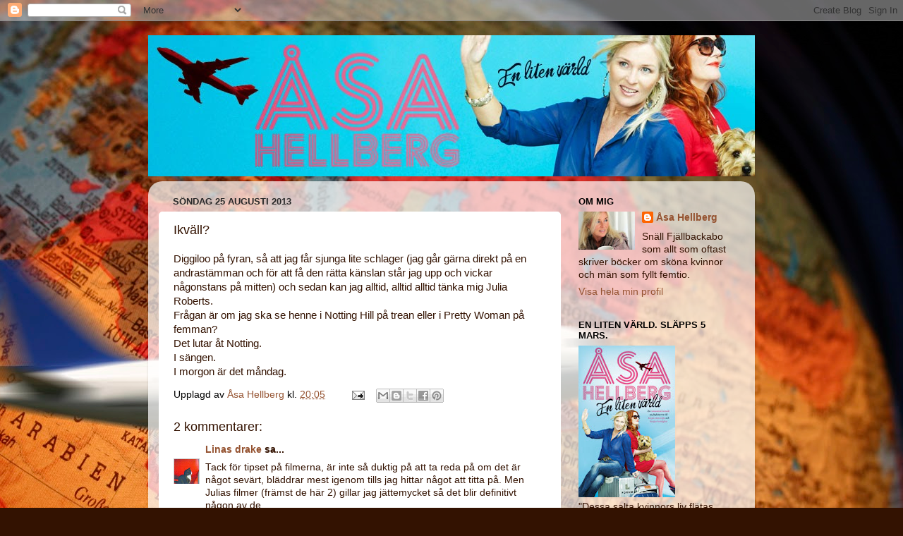

--- FILE ---
content_type: text/html; charset=UTF-8
request_url: https://hellbergcoaching.blogspot.com/2013/08/ikvall.html
body_size: 16690
content:
<!DOCTYPE html>
<html class='v2' dir='ltr' lang='sv'>
<head>
<link href='https://www.blogger.com/static/v1/widgets/335934321-css_bundle_v2.css' rel='stylesheet' type='text/css'/>
<meta content='width=1100' name='viewport'/>
<meta content='text/html; charset=UTF-8' http-equiv='Content-Type'/>
<meta content='blogger' name='generator'/>
<link href='https://hellbergcoaching.blogspot.com/favicon.ico' rel='icon' type='image/x-icon'/>
<link href='http://hellbergcoaching.blogspot.com/2013/08/ikvall.html' rel='canonical'/>
<link rel="alternate" type="application/atom+xml" title="Hellberg Coaching &amp; Inspirationsblogg - Atom" href="https://hellbergcoaching.blogspot.com/feeds/posts/default" />
<link rel="alternate" type="application/rss+xml" title="Hellberg Coaching &amp; Inspirationsblogg - RSS" href="https://hellbergcoaching.blogspot.com/feeds/posts/default?alt=rss" />
<link rel="service.post" type="application/atom+xml" title="Hellberg Coaching &amp; Inspirationsblogg - Atom" href="https://www.blogger.com/feeds/597961722047231091/posts/default" />

<link rel="alternate" type="application/atom+xml" title="Hellberg Coaching &amp; Inspirationsblogg - Atom" href="https://hellbergcoaching.blogspot.com/feeds/8372930785809168902/comments/default" />
<!--Can't find substitution for tag [blog.ieCssRetrofitLinks]-->
<meta content='http://hellbergcoaching.blogspot.com/2013/08/ikvall.html' property='og:url'/>
<meta content='Ikväll?' property='og:title'/>
<meta content='Diggiloo på fyran, så att jag får sjunga lite schlager (jag går gärna direkt på en andrastämman och för att få den rätta känslan står jag up...' property='og:description'/>
<title>Hellberg Coaching &amp; Inspirationsblogg: Ikväll?</title>
<style id='page-skin-1' type='text/css'><!--
/*-----------------------------------------------
Blogger Template Style
Name:     Picture Window
Designer: Blogger
URL:      www.blogger.com
----------------------------------------------- */
/* Content
----------------------------------------------- */
body {
font: normal normal 15px Arial, Tahoma, Helvetica, FreeSans, sans-serif;
color: #331201;
background: #331201 url(//themes.googleusercontent.com/image?id=1r7j12KlWOZ0fjQagYaN1M8OHFiQ77QXOrYvbV2QbH6nQEufWARlBIQ89nQQ2GlW-nBGa) no-repeat fixed top center /* Credit: kickers (http://www.istockphoto.com/googleimages.php?id=480618&platform=blogger) */;
}
html body .region-inner {
min-width: 0;
max-width: 100%;
width: auto;
}
.content-outer {
font-size: 90%;
}
a:link {
text-decoration:none;
color: #955331;
}
a:visited {
text-decoration:none;
color: #63a7cb;
}
a:hover {
text-decoration:underline;
color: #ff6531;
}
.content-outer {
background: transparent none repeat scroll top left;
-moz-border-radius: 0;
-webkit-border-radius: 0;
-goog-ms-border-radius: 0;
border-radius: 0;
-moz-box-shadow: 0 0 0 rgba(0, 0, 0, .15);
-webkit-box-shadow: 0 0 0 rgba(0, 0, 0, .15);
-goog-ms-box-shadow: 0 0 0 rgba(0, 0, 0, .15);
box-shadow: 0 0 0 rgba(0, 0, 0, .15);
margin: 20px auto;
}
.content-inner {
padding: 0;
}
/* Header
----------------------------------------------- */
.header-outer {
background: transparent none repeat-x scroll top left;
_background-image: none;
color: #ffffff;
-moz-border-radius: 0;
-webkit-border-radius: 0;
-goog-ms-border-radius: 0;
border-radius: 0;
}
.Header img, .Header #header-inner {
-moz-border-radius: 0;
-webkit-border-radius: 0;
-goog-ms-border-radius: 0;
border-radius: 0;
}
.header-inner .Header .titlewrapper,
.header-inner .Header .descriptionwrapper {
padding-left: 0;
padding-right: 0;
}
.Header h1 {
font: normal normal 36px Arial, Tahoma, Helvetica, FreeSans, sans-serif;
text-shadow: 1px 1px 3px rgba(0, 0, 0, 0.3);
}
.Header h1 a {
color: #ffffff;
}
.Header .description {
font-size: 130%;
}
/* Tabs
----------------------------------------------- */
.tabs-inner {
margin: .5em 20px 0;
padding: 0;
}
.tabs-inner .section {
margin: 0;
}
.tabs-inner .widget ul {
padding: 0;
background: transparent none repeat scroll bottom;
-moz-border-radius: 0;
-webkit-border-radius: 0;
-goog-ms-border-radius: 0;
border-radius: 0;
}
.tabs-inner .widget li {
border: none;
}
.tabs-inner .widget li a {
display: inline-block;
padding: .5em 1em;
margin-right: .25em;
color: #ffffff;
font: normal normal 15px Arial, Tahoma, Helvetica, FreeSans, sans-serif;
-moz-border-radius: 10px 10px 0 0;
-webkit-border-top-left-radius: 10px;
-webkit-border-top-right-radius: 10px;
-goog-ms-border-radius: 10px 10px 0 0;
border-radius: 10px 10px 0 0;
background: transparent url(https://resources.blogblog.com/blogblog/data/1kt/transparent/black50.png) repeat scroll top left;
border-right: 1px solid transparent;
}
.tabs-inner .widget li:first-child a {
padding-left: 1.25em;
-moz-border-radius-topleft: 10px;
-moz-border-radius-bottomleft: 0;
-webkit-border-top-left-radius: 10px;
-webkit-border-bottom-left-radius: 0;
-goog-ms-border-top-left-radius: 10px;
-goog-ms-border-bottom-left-radius: 0;
border-top-left-radius: 10px;
border-bottom-left-radius: 0;
}
.tabs-inner .widget li.selected a,
.tabs-inner .widget li a:hover {
position: relative;
z-index: 1;
background: transparent url(https://resources.blogblog.com/blogblog/data/1kt/transparent/white80.png) repeat scroll bottom;
color: #955331;
-moz-box-shadow: 0 0 3px rgba(0, 0, 0, .15);
-webkit-box-shadow: 0 0 3px rgba(0, 0, 0, .15);
-goog-ms-box-shadow: 0 0 3px rgba(0, 0, 0, .15);
box-shadow: 0 0 3px rgba(0, 0, 0, .15);
}
/* Headings
----------------------------------------------- */
h2 {
font: bold normal 13px Arial, Tahoma, Helvetica, FreeSans, sans-serif;
text-transform: uppercase;
color: #000000;
margin: .5em 0;
}
/* Main
----------------------------------------------- */
.main-outer {
background: transparent url(https://resources.blogblog.com/blogblog/data/1kt/transparent/white80.png) repeat scroll top left;
-moz-border-radius: 20px 20px 0 0;
-webkit-border-top-left-radius: 20px;
-webkit-border-top-right-radius: 20px;
-webkit-border-bottom-left-radius: 0;
-webkit-border-bottom-right-radius: 0;
-goog-ms-border-radius: 20px 20px 0 0;
border-radius: 20px 20px 0 0;
-moz-box-shadow: 0 1px 3px rgba(0, 0, 0, .15);
-webkit-box-shadow: 0 1px 3px rgba(0, 0, 0, .15);
-goog-ms-box-shadow: 0 1px 3px rgba(0, 0, 0, .15);
box-shadow: 0 1px 3px rgba(0, 0, 0, .15);
}
.main-inner {
padding: 15px 20px 20px;
}
.main-inner .column-center-inner {
padding: 0 0;
}
.main-inner .column-left-inner {
padding-left: 0;
}
.main-inner .column-right-inner {
padding-right: 0;
}
/* Posts
----------------------------------------------- */
h3.post-title {
margin: 0;
font: normal normal 18px Arial, Tahoma, Helvetica, FreeSans, sans-serif;
}
.comments h4 {
margin: 1em 0 0;
font: normal normal 18px Arial, Tahoma, Helvetica, FreeSans, sans-serif;
}
.date-header span {
color: #282828;
}
.post-outer {
background-color: #ffffff;
border: solid 1px #ffffff;
-moz-border-radius: 5px;
-webkit-border-radius: 5px;
border-radius: 5px;
-goog-ms-border-radius: 5px;
padding: 15px 20px;
margin: 0 -20px 20px;
}
.post-body {
line-height: 1.4;
font-size: 110%;
position: relative;
}
.post-header {
margin: 0 0 1.5em;
color: #000000;
line-height: 1.6;
}
.post-footer {
margin: .5em 0 0;
color: #000000;
line-height: 1.6;
}
#blog-pager {
font-size: 140%
}
#comments .comment-author {
padding-top: 1.5em;
border-top: dashed 1px #ccc;
border-top: dashed 1px rgba(128, 128, 128, .5);
background-position: 0 1.5em;
}
#comments .comment-author:first-child {
padding-top: 0;
border-top: none;
}
.avatar-image-container {
margin: .2em 0 0;
}
/* Comments
----------------------------------------------- */
.comments .comments-content .icon.blog-author {
background-repeat: no-repeat;
background-image: url([data-uri]);
}
.comments .comments-content .loadmore a {
border-top: 1px solid #ff6531;
border-bottom: 1px solid #ff6531;
}
.comments .continue {
border-top: 2px solid #ff6531;
}
/* Widgets
----------------------------------------------- */
.widget ul, .widget #ArchiveList ul.flat {
padding: 0;
list-style: none;
}
.widget ul li, .widget #ArchiveList ul.flat li {
border-top: dashed 1px #ccc;
border-top: dashed 1px rgba(128, 128, 128, .5);
}
.widget ul li:first-child, .widget #ArchiveList ul.flat li:first-child {
border-top: none;
}
.widget .post-body ul {
list-style: disc;
}
.widget .post-body ul li {
border: none;
}
/* Footer
----------------------------------------------- */
.footer-outer {
color:#000000;
background: transparent url(https://resources.blogblog.com/blogblog/data/1kt/transparent/black50.png) repeat scroll top left;
-moz-border-radius: 0 0 20px 20px;
-webkit-border-top-left-radius: 0;
-webkit-border-top-right-radius: 0;
-webkit-border-bottom-left-radius: 20px;
-webkit-border-bottom-right-radius: 20px;
-goog-ms-border-radius: 0 0 20px 20px;
border-radius: 0 0 20px 20px;
-moz-box-shadow: 0 1px 3px rgba(0, 0, 0, .15);
-webkit-box-shadow: 0 1px 3px rgba(0, 0, 0, .15);
-goog-ms-box-shadow: 0 1px 3px rgba(0, 0, 0, .15);
box-shadow: 0 1px 3px rgba(0, 0, 0, .15);
}
.footer-inner {
padding: 10px 20px 20px;
}
.footer-outer a {
color: #000000;
}
.footer-outer a:visited {
color: #2e94cb;
}
.footer-outer a:hover {
color: #000000;
}
.footer-outer .widget h2 {
color: #000000;
}
/* Mobile
----------------------------------------------- */
html body.mobile {
height: auto;
}
html body.mobile {
min-height: 480px;
background-size: 100% auto;
}
.mobile .body-fauxcolumn-outer {
background: transparent none repeat scroll top left;
}
html .mobile .mobile-date-outer, html .mobile .blog-pager {
border-bottom: none;
background: transparent url(https://resources.blogblog.com/blogblog/data/1kt/transparent/white80.png) repeat scroll top left;
margin-bottom: 10px;
}
.mobile .date-outer {
background: transparent url(https://resources.blogblog.com/blogblog/data/1kt/transparent/white80.png) repeat scroll top left;
}
.mobile .header-outer, .mobile .main-outer,
.mobile .post-outer, .mobile .footer-outer {
-moz-border-radius: 0;
-webkit-border-radius: 0;
-goog-ms-border-radius: 0;
border-radius: 0;
}
.mobile .content-outer,
.mobile .main-outer,
.mobile .post-outer {
background: inherit;
border: none;
}
.mobile .content-outer {
font-size: 100%;
}
.mobile-link-button {
background-color: #955331;
}
.mobile-link-button a:link, .mobile-link-button a:visited {
color: #ffffff;
}
.mobile-index-contents {
color: #331201;
}
.mobile .tabs-inner .PageList .widget-content {
background: transparent url(https://resources.blogblog.com/blogblog/data/1kt/transparent/white80.png) repeat scroll bottom;
color: #955331;
}
.mobile .tabs-inner .PageList .widget-content .pagelist-arrow {
border-left: 1px solid transparent;
}

--></style>
<style id='template-skin-1' type='text/css'><!--
body {
min-width: 860px;
}
.content-outer, .content-fauxcolumn-outer, .region-inner {
min-width: 860px;
max-width: 860px;
_width: 860px;
}
.main-inner .columns {
padding-left: 0px;
padding-right: 260px;
}
.main-inner .fauxcolumn-center-outer {
left: 0px;
right: 260px;
/* IE6 does not respect left and right together */
_width: expression(this.parentNode.offsetWidth -
parseInt("0px") -
parseInt("260px") + 'px');
}
.main-inner .fauxcolumn-left-outer {
width: 0px;
}
.main-inner .fauxcolumn-right-outer {
width: 260px;
}
.main-inner .column-left-outer {
width: 0px;
right: 100%;
margin-left: -0px;
}
.main-inner .column-right-outer {
width: 260px;
margin-right: -260px;
}
#layout {
min-width: 0;
}
#layout .content-outer {
min-width: 0;
width: 800px;
}
#layout .region-inner {
min-width: 0;
width: auto;
}
body#layout div.add_widget {
padding: 8px;
}
body#layout div.add_widget a {
margin-left: 32px;
}
--></style>
<style>
    body {background-image:url(\/\/themes.googleusercontent.com\/image?id=1r7j12KlWOZ0fjQagYaN1M8OHFiQ77QXOrYvbV2QbH6nQEufWARlBIQ89nQQ2GlW-nBGa);}
    
@media (max-width: 200px) { body {background-image:url(\/\/themes.googleusercontent.com\/image?id=1r7j12KlWOZ0fjQagYaN1M8OHFiQ77QXOrYvbV2QbH6nQEufWARlBIQ89nQQ2GlW-nBGa&options=w200);}}
@media (max-width: 400px) and (min-width: 201px) { body {background-image:url(\/\/themes.googleusercontent.com\/image?id=1r7j12KlWOZ0fjQagYaN1M8OHFiQ77QXOrYvbV2QbH6nQEufWARlBIQ89nQQ2GlW-nBGa&options=w400);}}
@media (max-width: 800px) and (min-width: 401px) { body {background-image:url(\/\/themes.googleusercontent.com\/image?id=1r7j12KlWOZ0fjQagYaN1M8OHFiQ77QXOrYvbV2QbH6nQEufWARlBIQ89nQQ2GlW-nBGa&options=w800);}}
@media (max-width: 1200px) and (min-width: 801px) { body {background-image:url(\/\/themes.googleusercontent.com\/image?id=1r7j12KlWOZ0fjQagYaN1M8OHFiQ77QXOrYvbV2QbH6nQEufWARlBIQ89nQQ2GlW-nBGa&options=w1200);}}
/* Last tag covers anything over one higher than the previous max-size cap. */
@media (min-width: 1201px) { body {background-image:url(\/\/themes.googleusercontent.com\/image?id=1r7j12KlWOZ0fjQagYaN1M8OHFiQ77QXOrYvbV2QbH6nQEufWARlBIQ89nQQ2GlW-nBGa&options=w1600);}}
  </style>
<link href='https://www.blogger.com/dyn-css/authorization.css?targetBlogID=597961722047231091&amp;zx=45e80d3b-97dd-4697-97d4-b850b78741bf' media='none' onload='if(media!=&#39;all&#39;)media=&#39;all&#39;' rel='stylesheet'/><noscript><link href='https://www.blogger.com/dyn-css/authorization.css?targetBlogID=597961722047231091&amp;zx=45e80d3b-97dd-4697-97d4-b850b78741bf' rel='stylesheet'/></noscript>
<meta name='google-adsense-platform-account' content='ca-host-pub-1556223355139109'/>
<meta name='google-adsense-platform-domain' content='blogspot.com'/>

</head>
<body class='loading variant-open'>
<div class='navbar section' id='navbar' name='Navbar'><div class='widget Navbar' data-version='1' id='Navbar1'><script type="text/javascript">
    function setAttributeOnload(object, attribute, val) {
      if(window.addEventListener) {
        window.addEventListener('load',
          function(){ object[attribute] = val; }, false);
      } else {
        window.attachEvent('onload', function(){ object[attribute] = val; });
      }
    }
  </script>
<div id="navbar-iframe-container"></div>
<script type="text/javascript" src="https://apis.google.com/js/platform.js"></script>
<script type="text/javascript">
      gapi.load("gapi.iframes:gapi.iframes.style.bubble", function() {
        if (gapi.iframes && gapi.iframes.getContext) {
          gapi.iframes.getContext().openChild({
              url: 'https://www.blogger.com/navbar/597961722047231091?po\x3d8372930785809168902\x26origin\x3dhttps://hellbergcoaching.blogspot.com',
              where: document.getElementById("navbar-iframe-container"),
              id: "navbar-iframe"
          });
        }
      });
    </script><script type="text/javascript">
(function() {
var script = document.createElement('script');
script.type = 'text/javascript';
script.src = '//pagead2.googlesyndication.com/pagead/js/google_top_exp.js';
var head = document.getElementsByTagName('head')[0];
if (head) {
head.appendChild(script);
}})();
</script>
</div></div>
<div class='body-fauxcolumns'>
<div class='fauxcolumn-outer body-fauxcolumn-outer'>
<div class='cap-top'>
<div class='cap-left'></div>
<div class='cap-right'></div>
</div>
<div class='fauxborder-left'>
<div class='fauxborder-right'></div>
<div class='fauxcolumn-inner'>
</div>
</div>
<div class='cap-bottom'>
<div class='cap-left'></div>
<div class='cap-right'></div>
</div>
</div>
</div>
<div class='content'>
<div class='content-fauxcolumns'>
<div class='fauxcolumn-outer content-fauxcolumn-outer'>
<div class='cap-top'>
<div class='cap-left'></div>
<div class='cap-right'></div>
</div>
<div class='fauxborder-left'>
<div class='fauxborder-right'></div>
<div class='fauxcolumn-inner'>
</div>
</div>
<div class='cap-bottom'>
<div class='cap-left'></div>
<div class='cap-right'></div>
</div>
</div>
</div>
<div class='content-outer'>
<div class='content-cap-top cap-top'>
<div class='cap-left'></div>
<div class='cap-right'></div>
</div>
<div class='fauxborder-left content-fauxborder-left'>
<div class='fauxborder-right content-fauxborder-right'></div>
<div class='content-inner'>
<header>
<div class='header-outer'>
<div class='header-cap-top cap-top'>
<div class='cap-left'></div>
<div class='cap-right'></div>
</div>
<div class='fauxborder-left header-fauxborder-left'>
<div class='fauxborder-right header-fauxborder-right'></div>
<div class='region-inner header-inner'>
<div class='header section' id='header' name='Rubrik'><div class='widget Header' data-version='1' id='Header1'>
<div id='header-inner'>
<a href='https://hellbergcoaching.blogspot.com/' style='display: block'>
<img alt='Hellberg Coaching &amp; Inspirationsblogg' height='200px; ' id='Header1_headerimg' src='https://blogger.googleusercontent.com/img/b/R29vZ2xl/AVvXsEj5Y8hdpJ2nfJMahmONwXfiCD-q0Kvt_tM2HmiQomP0Bkqh89msImsQLC3mRWwi-_4YU-Q2P1OP3KfVN3RNb8HvIAF8nNioTBSoEFa7nXvvZ-Two78rJ4qoIFfV-p6djhV1aP6Z7iBipWq2/s1600/hellberg_banner+%25281%2529.jpg' style='display: block' width='900px; '/>
</a>
</div>
</div></div>
</div>
</div>
<div class='header-cap-bottom cap-bottom'>
<div class='cap-left'></div>
<div class='cap-right'></div>
</div>
</div>
</header>
<div class='tabs-outer'>
<div class='tabs-cap-top cap-top'>
<div class='cap-left'></div>
<div class='cap-right'></div>
</div>
<div class='fauxborder-left tabs-fauxborder-left'>
<div class='fauxborder-right tabs-fauxborder-right'></div>
<div class='region-inner tabs-inner'>
<div class='tabs no-items section' id='crosscol' name='Alla kolumner'></div>
<div class='tabs no-items section' id='crosscol-overflow' name='Cross-Column 2'></div>
</div>
</div>
<div class='tabs-cap-bottom cap-bottom'>
<div class='cap-left'></div>
<div class='cap-right'></div>
</div>
</div>
<div class='main-outer'>
<div class='main-cap-top cap-top'>
<div class='cap-left'></div>
<div class='cap-right'></div>
</div>
<div class='fauxborder-left main-fauxborder-left'>
<div class='fauxborder-right main-fauxborder-right'></div>
<div class='region-inner main-inner'>
<div class='columns fauxcolumns'>
<div class='fauxcolumn-outer fauxcolumn-center-outer'>
<div class='cap-top'>
<div class='cap-left'></div>
<div class='cap-right'></div>
</div>
<div class='fauxborder-left'>
<div class='fauxborder-right'></div>
<div class='fauxcolumn-inner'>
</div>
</div>
<div class='cap-bottom'>
<div class='cap-left'></div>
<div class='cap-right'></div>
</div>
</div>
<div class='fauxcolumn-outer fauxcolumn-left-outer'>
<div class='cap-top'>
<div class='cap-left'></div>
<div class='cap-right'></div>
</div>
<div class='fauxborder-left'>
<div class='fauxborder-right'></div>
<div class='fauxcolumn-inner'>
</div>
</div>
<div class='cap-bottom'>
<div class='cap-left'></div>
<div class='cap-right'></div>
</div>
</div>
<div class='fauxcolumn-outer fauxcolumn-right-outer'>
<div class='cap-top'>
<div class='cap-left'></div>
<div class='cap-right'></div>
</div>
<div class='fauxborder-left'>
<div class='fauxborder-right'></div>
<div class='fauxcolumn-inner'>
</div>
</div>
<div class='cap-bottom'>
<div class='cap-left'></div>
<div class='cap-right'></div>
</div>
</div>
<!-- corrects IE6 width calculation -->
<div class='columns-inner'>
<div class='column-center-outer'>
<div class='column-center-inner'>
<div class='main section' id='main' name='Huvudsektion'><div class='widget Blog' data-version='1' id='Blog1'>
<div class='blog-posts hfeed'>

          <div class="date-outer">
        
<h2 class='date-header'><span>söndag 25 augusti 2013</span></h2>

          <div class="date-posts">
        
<div class='post-outer'>
<div class='post hentry uncustomized-post-template' itemprop='blogPost' itemscope='itemscope' itemtype='http://schema.org/BlogPosting'>
<meta content='597961722047231091' itemprop='blogId'/>
<meta content='8372930785809168902' itemprop='postId'/>
<a name='8372930785809168902'></a>
<h3 class='post-title entry-title' itemprop='name'>
Ikväll?
</h3>
<div class='post-header'>
<div class='post-header-line-1'></div>
</div>
<div class='post-body entry-content' id='post-body-8372930785809168902' itemprop='description articleBody'>
Diggiloo på fyran, så att jag får sjunga lite schlager (jag går gärna direkt på en andrastämman och för att få den rätta känslan står jag upp och vickar någonstans på mitten) och sedan kan jag alltid, alltid alltid tänka mig Julia Roberts.<br />
Frågan är om jag ska se henne i Notting Hill på trean eller i Pretty Woman på femman?<br />
Det lutar åt Notting.<br />
I sängen.<br />
I morgon är det måndag.
<div style='clear: both;'></div>
</div>
<div class='post-footer'>
<div class='post-footer-line post-footer-line-1'>
<span class='post-author vcard'>
Upplagd av
<span class='fn' itemprop='author' itemscope='itemscope' itemtype='http://schema.org/Person'>
<meta content='https://www.blogger.com/profile/02513472484415936229' itemprop='url'/>
<a class='g-profile' href='https://www.blogger.com/profile/02513472484415936229' rel='author' title='author profile'>
<span itemprop='name'>Åsa Hellberg</span>
</a>
</span>
</span>
<span class='post-timestamp'>
kl.
<meta content='http://hellbergcoaching.blogspot.com/2013/08/ikvall.html' itemprop='url'/>
<a class='timestamp-link' href='https://hellbergcoaching.blogspot.com/2013/08/ikvall.html' rel='bookmark' title='permanent link'><abbr class='published' itemprop='datePublished' title='2013-08-25T20:05:00+02:00'>20:05</abbr></a>
</span>
<span class='post-comment-link'>
</span>
<span class='post-icons'>
<span class='item-action'>
<a href='https://www.blogger.com/email-post/597961722047231091/8372930785809168902' title='Skicka inlägg'>
<img alt='' class='icon-action' height='13' src='https://resources.blogblog.com/img/icon18_email.gif' width='18'/>
</a>
</span>
<span class='item-control blog-admin pid-1765695018'>
<a href='https://www.blogger.com/post-edit.g?blogID=597961722047231091&postID=8372930785809168902&from=pencil' title='Redigera inlägg'>
<img alt='' class='icon-action' height='18' src='https://resources.blogblog.com/img/icon18_edit_allbkg.gif' width='18'/>
</a>
</span>
</span>
<div class='post-share-buttons goog-inline-block'>
<a class='goog-inline-block share-button sb-email' href='https://www.blogger.com/share-post.g?blogID=597961722047231091&postID=8372930785809168902&target=email' target='_blank' title='Skicka med e-post'><span class='share-button-link-text'>Skicka med e-post</span></a><a class='goog-inline-block share-button sb-blog' href='https://www.blogger.com/share-post.g?blogID=597961722047231091&postID=8372930785809168902&target=blog' onclick='window.open(this.href, "_blank", "height=270,width=475"); return false;' target='_blank' title='BlogThis!'><span class='share-button-link-text'>BlogThis!</span></a><a class='goog-inline-block share-button sb-twitter' href='https://www.blogger.com/share-post.g?blogID=597961722047231091&postID=8372930785809168902&target=twitter' target='_blank' title='Dela på X'><span class='share-button-link-text'>Dela på X</span></a><a class='goog-inline-block share-button sb-facebook' href='https://www.blogger.com/share-post.g?blogID=597961722047231091&postID=8372930785809168902&target=facebook' onclick='window.open(this.href, "_blank", "height=430,width=640"); return false;' target='_blank' title='Dela på Facebook'><span class='share-button-link-text'>Dela på Facebook</span></a><a class='goog-inline-block share-button sb-pinterest' href='https://www.blogger.com/share-post.g?blogID=597961722047231091&postID=8372930785809168902&target=pinterest' target='_blank' title='Dela på Pinterest'><span class='share-button-link-text'>Dela på Pinterest</span></a>
</div>
</div>
<div class='post-footer-line post-footer-line-2'>
<span class='post-labels'>
</span>
</div>
<div class='post-footer-line post-footer-line-3'>
<span class='post-location'>
</span>
</div>
</div>
</div>
<div class='comments' id='comments'>
<a name='comments'></a>
<h4>2 kommentarer:</h4>
<div id='Blog1_comments-block-wrapper'>
<dl class='avatar-comment-indent' id='comments-block'>
<dt class='comment-author ' id='c3513647896751054727'>
<a name='c3513647896751054727'></a>
<div class="avatar-image-container vcard"><span dir="ltr"><a href="https://www.blogger.com/profile/12342854056480922341" target="" rel="nofollow" onclick="" class="avatar-hovercard" id="av-3513647896751054727-12342854056480922341"><img src="https://resources.blogblog.com/img/blank.gif" width="35" height="35" class="delayLoad" style="display: none;" longdesc="//blogger.googleusercontent.com/img/b/R29vZ2xl/AVvXsEg4KkGK__9B_Iz9K1Q1ysNH3Bri5sYrRgBWYRgKM6GA0PrMhf7K82pi3Uwuq7RFdieJH1_AUvAcUpw0UXvMh86bNLcpUmMiM_os_LA7eed2i2se6RrH08iltuveSgokWPw/s45-c/*" alt="" title="Linas drake">

<noscript><img src="//blogger.googleusercontent.com/img/b/R29vZ2xl/AVvXsEg4KkGK__9B_Iz9K1Q1ysNH3Bri5sYrRgBWYRgKM6GA0PrMhf7K82pi3Uwuq7RFdieJH1_AUvAcUpw0UXvMh86bNLcpUmMiM_os_LA7eed2i2se6RrH08iltuveSgokWPw/s45-c/*" width="35" height="35" class="photo" alt=""></noscript></a></span></div>
<a href='https://www.blogger.com/profile/12342854056480922341' rel='nofollow'>Linas drake</a>
sa...
</dt>
<dd class='comment-body' id='Blog1_cmt-3513647896751054727'>
<p>
Tack för tipset på filmerna, är inte så duktig på att ta reda på om det är något sevärt, bläddrar mest igenom tills jag hittar något att titta på. Men Julias filmer (främst de här 2) gillar jag jättemycket så det blir definitivt någon av de. <br />
</p>
</dd>
<dd class='comment-footer'>
<span class='comment-timestamp'>
<a href='https://hellbergcoaching.blogspot.com/2013/08/ikvall.html?showComment=1377456478320#c3513647896751054727' title='comment permalink'>
25 augusti, 2013 20:47
</a>
<span class='item-control blog-admin pid-1950293203'>
<a class='comment-delete' href='https://www.blogger.com/comment/delete/597961722047231091/3513647896751054727' title='Ta bort kommentar'>
<img src='https://resources.blogblog.com/img/icon_delete13.gif'/>
</a>
</span>
</span>
</dd>
<dt class='comment-author ' id='c9013854317795547477'>
<a name='c9013854317795547477'></a>
<div class="avatar-image-container vcard"><span dir="ltr"><a href="https://www.blogger.com/profile/10869668629088398491" target="" rel="nofollow" onclick="" class="avatar-hovercard" id="av-9013854317795547477-10869668629088398491"><img src="https://resources.blogblog.com/img/blank.gif" width="35" height="35" class="delayLoad" style="display: none;" longdesc="//3.bp.blogspot.com/-_FExGIdw7EQ/ZmaCKXVlQnI/AAAAAAAAKGw/8-q0x0Je2K0_ay9bb6XL5nkfBeOhnhiUgCK4BGAYYCw/s35/EDBEEE81-A127-4E29-AEAC-052AD358BCE8.jpeg" alt="" title="Agneta ">

<noscript><img src="//3.bp.blogspot.com/-_FExGIdw7EQ/ZmaCKXVlQnI/AAAAAAAAKGw/8-q0x0Je2K0_ay9bb6XL5nkfBeOhnhiUgCK4BGAYYCw/s35/EDBEEE81-A127-4E29-AEAC-052AD358BCE8.jpeg" width="35" height="35" class="photo" alt=""></noscript></a></span></div>
<a href='https://www.blogger.com/profile/10869668629088398491' rel='nofollow'>Agneta </a>
sa...
</dt>
<dd class='comment-body' id='Blog1_cmt-9013854317795547477'>
<p>
Trots att de båda är några av mina favoriter så blev det ingen av dem. Det blev promenad och nattning av barn (sitta på sängkanten och småprata, medan jag passar på att klappa och pussa lite på dem) :)<br />
</p>
</dd>
<dd class='comment-footer'>
<span class='comment-timestamp'>
<a href='https://hellbergcoaching.blogspot.com/2013/08/ikvall.html?showComment=1377495231402#c9013854317795547477' title='comment permalink'>
26 augusti, 2013 07:33
</a>
<span class='item-control blog-admin pid-868015115'>
<a class='comment-delete' href='https://www.blogger.com/comment/delete/597961722047231091/9013854317795547477' title='Ta bort kommentar'>
<img src='https://resources.blogblog.com/img/icon_delete13.gif'/>
</a>
</span>
</span>
</dd>
</dl>
</div>
<p class='comment-footer'>
<a href='https://www.blogger.com/comment/fullpage/post/597961722047231091/8372930785809168902' onclick='javascript:window.open(this.href, "bloggerPopup", "toolbar=0,location=0,statusbar=1,menubar=0,scrollbars=yes,width=640,height=500"); return false;'>Skicka en kommentar</a>
</p>
</div>
</div>

        </div></div>
      
</div>
<div class='blog-pager' id='blog-pager'>
<span id='blog-pager-newer-link'>
<a class='blog-pager-newer-link' href='https://hellbergcoaching.blogspot.com/2013/08/och-jag-alskar.html' id='Blog1_blog-pager-newer-link' title='Senaste inlägg'>Senaste inlägg</a>
</span>
<span id='blog-pager-older-link'>
<a class='blog-pager-older-link' href='https://hellbergcoaching.blogspot.com/2013/08/excuse-me.html' id='Blog1_blog-pager-older-link' title='Äldre inlägg'>Äldre inlägg</a>
</span>
<a class='home-link' href='https://hellbergcoaching.blogspot.com/'>Startsida</a>
</div>
<div class='clear'></div>
<div class='post-feeds'>
<div class='feed-links'>
Prenumerera på:
<a class='feed-link' href='https://hellbergcoaching.blogspot.com/feeds/8372930785809168902/comments/default' target='_blank' type='application/atom+xml'>Kommentarer till inlägget (Atom)</a>
</div>
</div>
</div></div>
</div>
</div>
<div class='column-left-outer'>
<div class='column-left-inner'>
<aside>
</aside>
</div>
</div>
<div class='column-right-outer'>
<div class='column-right-inner'>
<aside>
<div class='sidebar section' id='sidebar-right-1'><div class='widget Profile' data-version='1' id='Profile1'>
<h2>Om mig</h2>
<div class='widget-content'>
<a href='https://www.blogger.com/profile/02513472484415936229'><img alt='Mitt foto' class='profile-img' height='54' src='//blogger.googleusercontent.com/img/b/R29vZ2xl/AVvXsEicn_2tGE4_F6LX_dhOrvhnx5W7tegGSlUMqhx7YTAKSWltBOFKZF-g2eGVEV4Hu3prHG653RJ6p-5SJoiop9T95a_7tk6HlKQt4N2akwZd64pQGj45AkjNeZDVNvZhBA/s113/*' width='80'/></a>
<dl class='profile-datablock'>
<dt class='profile-data'>
<a class='profile-name-link g-profile' href='https://www.blogger.com/profile/02513472484415936229' rel='author' style='background-image: url(//www.blogger.com/img/logo-16.png);'>
Åsa Hellberg
</a>
</dt>
<dd class='profile-textblock'>Snäll Fjällbackabo som allt som oftast skriver böcker om sköna kvinnor och män som fyllt femtio.
</dd>
</dl>
<a class='profile-link' href='https://www.blogger.com/profile/02513472484415936229' rel='author'>Visa hela min profil</a>
<div class='clear'></div>
</div>
</div><div class='widget Image' data-version='1' id='Image6'>
<h2>En liten värld. Släpps 5 mars.</h2>
<div class='widget-content'>
<a href='http://www.bonnierforlagen.se/Katalog/forum/Var-2014/En-liten-varld/'>
<img alt='En liten värld. Släpps 5 mars.' height='215' id='Image6_img' src='https://blogger.googleusercontent.com/img/b/R29vZ2xl/AVvXsEh9Oz51_HXKc2tTXpwqRGGUhUKVNXHEw53OaZvrHELGCa_94eKmChBGt_VZy8h8RAul8fDOd7xYWGN7mNUzCMUx-S1WeHKAO3T6FoCweEHfIxZH5RikQ4HZlUBWRSxTwxAAcNbjn554t7QX/s215/En+liten+v%25C3%25A4rld+front.jpg' width='137'/>
</a>
<br/>
<span class='caption'>"Dessa salta kvinnors liv flätas samman av Åsa Hellberg i hennes sockersöta mappieroman. En liten värld heter  boken som får mig att mjukna som nariga läppar under ett cerat." M-magasin</span>
</div>
<div class='clear'></div>
</div><div class='widget Image' data-version='1' id='Image5'>
<h2>Sonjas hemlighet</h2>
<div class='widget-content'>
<img alt='Sonjas hemlighet' height='250' id='Image5_img' src='https://blogger.googleusercontent.com/img/b/R29vZ2xl/AVvXsEjnL1DhsVukiXzre2AsVGJkgwo5KJNKCvSchWAylLK1BZztwdFrgX9PweAYsa6gZQWSGlDhL_A_8_TAorcjkM4pzbfeC-gYWSIs9hyD73w5hVwCewVgs9ilXmW1bGjmxAuPx8XRwq5Eep5x/s250/Sonjas+Heml.jpg' width='159'/>
<br/>
<span class='caption'>Fortsättningen på Sonjas sista vilja. Finns också som ljudbok, e-bok och pocket.</span>
</div>
<div class='clear'></div>
</div><div class='widget Image' data-version='1' id='Image3'>
<h2>Sonjas sista vilja</h2>
<div class='widget-content'>
<a href='http://www.bbb.se/index.php?page=shop.product_details&flypage=shop.flypage&product_id=788&category_id=15&manufacturer_id=215&option=com_virtuemart&Itemid=33'>
<img alt='Sonjas sista vilja' height='237' id='Image3_img' src='https://blogger.googleusercontent.com/img/b/R29vZ2xl/AVvXsEhPj72Rll7K_MQ8wPOWNczoRw8smzPoQNIbyKL9PGOMbRORRDXDp0IfAQW_Cx-TUpHqw3GAZlfEPxp-0cEJmrC0ry6WANaaRn7Lg7xboe6TWWBaRLzpbS1-Xz7lu3KrjKkAJhS9Byc0HYbm/s250/Sonjas+sista+vilja+omslag.jpg' width='150'/>
</a>
<br/>
<span class='caption'>Nu också i pocket, ljudböcker och e-bok.</span>
</div>
<div class='clear'></div>
</div><div class='widget Image' data-version='1' id='Image4'>
<div class='widget-content'>
<a href='http://sonjassistavilja.blogspot.se/'>
<img alt='' height='59' id='Image4_img' src='https://blogger.googleusercontent.com/img/b/R29vZ2xl/AVvXsEjE4pi6h_LnnouVrDdCl8Xn7cIom6zKHK4PgkpMJrD3ZExFkE8-i7djWNa4OTdTV1UZij7sUBV_AsAzk4R9iVq-7J4fIb5H4VixTJVmAMGTHVl9AB04shS56_GcAhfV2lWiUCjfxmnEnruV/s250/Sonjas+sista+vilja+-+bloggheader.png' width='150'/>
</a>
<br/>
<span class='caption'>Susanne, Rebecka och  Maggan bloggade här. De har inte längre tid, tyvärr.</span>
</div>
<div class='clear'></div>
</div><div class='widget BlogSearch' data-version='1' id='BlogSearch1'>
<h2 class='title'>Sök på min blogg</h2>
<div class='widget-content'>
<div id='BlogSearch1_form'>
<form action='https://hellbergcoaching.blogspot.com/search' class='gsc-search-box' target='_top'>
<table cellpadding='0' cellspacing='0' class='gsc-search-box'>
<tbody>
<tr>
<td class='gsc-input'>
<input autocomplete='off' class='gsc-input' name='q' size='10' title='search' type='text' value=''/>
</td>
<td class='gsc-search-button'>
<input class='gsc-search-button' title='search' type='submit' value='Sök'/>
</td>
</tr>
</tbody>
</table>
</form>
</div>
</div>
<div class='clear'></div>
</div><div class='widget HTML' data-version='1' id='HTML4'>
<div class='widget-content'>
<!-- Site Meter -->
<script type="text/javascript" src="//s41.sitemeter.com/js/counter.js?site=s41Hellbergcoaching">
</script>
<noscript>
<a href="http://s41.sitemeter.com/stats.asp?site=s41Hellbergcoaching" target="_top">
<img src="https://lh3.googleusercontent.com/blogger_img_proxy/AEn0k_uhCE8XoA2dOt8D4H9hnMlqJce_CBG-dSaHbIA8TBFBBiDslb_Lk4m2L3eI2eT5lJUECEDkvDTZ8feTX6ZsGWfbrvBdU3FNkiNF6cmLi6FbNB2zas2fL_JExJsJayHi=s0-d" alt="Site Meter" border="0"></a>
</noscript>
<!-- Copyright (c)2009 Site Meter -->
</div>
<div class='clear'></div>
</div><div class='widget Image' data-version='1' id='Image1'>
<div class='widget-content'>
<img alt='' height='250' id='Image1_img' src='https://blogger.googleusercontent.com/img/b/R29vZ2xl/AVvXsEiJOAm2RfxnDEARpzckG7uHhInlxF-woLIOQg-PkH-fBfSX_L728cnv5FPQmIEnxgmUJdiNYs0r5MuP1uAK0jHVfKOANF9gxufRjqYmQYmXW-OuuBWswlorUIBBU237niiXkSdy6ap0OjQ0/s250/A01.jpg' width='161'/>
<br/>
<span class='caption'>Foto: Nils Mörner.</span>
</div>
<div class='clear'></div>
</div><div class='widget Image' data-version='1' id='Image2'>
<h2>Min första bok</h2>
<div class='widget-content'>
<a href='http://www.adlibris.com/se/product.aspx?isbn=9185535532'>
<img alt='Min första bok' height='313' id='Image2_img' src='//2.bp.blogspot.com/_E-zh9fuKMRc/SttFBoYmL1I/AAAAAAAAAdQ/BO3SVBwzC8Q/S1600-R/Casanova+bok.jpg' width='200'/>
</a>
<br/>
<span class='caption'>Klicka på bilden för att se mer.</span>
</div>
<div class='clear'></div>
</div><div class='widget Followers' data-version='1' id='Followers2'>
<h2 class='title'>Bloggintresserade</h2>
<div class='widget-content'>
<div id='Followers2-wrapper'>
<div style='margin-right:2px;'>
<div><script type="text/javascript" src="https://apis.google.com/js/platform.js"></script>
<div id="followers-iframe-container"></div>
<script type="text/javascript">
    window.followersIframe = null;
    function followersIframeOpen(url) {
      gapi.load("gapi.iframes", function() {
        if (gapi.iframes && gapi.iframes.getContext) {
          window.followersIframe = gapi.iframes.getContext().openChild({
            url: url,
            where: document.getElementById("followers-iframe-container"),
            messageHandlersFilter: gapi.iframes.CROSS_ORIGIN_IFRAMES_FILTER,
            messageHandlers: {
              '_ready': function(obj) {
                window.followersIframe.getIframeEl().height = obj.height;
              },
              'reset': function() {
                window.followersIframe.close();
                followersIframeOpen("https://www.blogger.com/followers/frame/597961722047231091?colors\x3dCgt0cmFuc3BhcmVudBILdHJhbnNwYXJlbnQaByMzMzEyMDEiByM5NTUzMzEqC3RyYW5zcGFyZW50MgcjMDAwMDAwOgcjMzMxMjAxQgcjOTU1MzMxSgcjMDAwMDAwUgcjOTU1MzMxWgt0cmFuc3BhcmVudA%3D%3D\x26pageSize\x3d21\x26hl\x3dsv\x26origin\x3dhttps://hellbergcoaching.blogspot.com");
              },
              'open': function(url) {
                window.followersIframe.close();
                followersIframeOpen(url);
              }
            }
          });
        }
      });
    }
    followersIframeOpen("https://www.blogger.com/followers/frame/597961722047231091?colors\x3dCgt0cmFuc3BhcmVudBILdHJhbnNwYXJlbnQaByMzMzEyMDEiByM5NTUzMzEqC3RyYW5zcGFyZW50MgcjMDAwMDAwOgcjMzMxMjAxQgcjOTU1MzMxSgcjMDAwMDAwUgcjOTU1MzMxWgt0cmFuc3BhcmVudA%3D%3D\x26pageSize\x3d21\x26hl\x3dsv\x26origin\x3dhttps://hellbergcoaching.blogspot.com");
  </script></div>
</div>
</div>
<div class='clear'></div>
</div>
</div><div class='widget HTML' data-version='1' id='HTML3'>
<h2 class='title'>Bloggtoppen</h2>
<div class='widget-content'>
<a href="http://www.bloggtoppen.se/" title="Blogg listad på Bloggtoppen.se"><img border="0" alt="Blogg listad på Bloggtoppen.se" src="https://lh3.googleusercontent.com/blogger_img_proxy/AEn0k_uCMo6ZBdpRI-IoX76zrjHYEgJUzd6QmAe97StW5xzu0Zu3bSG4qO_aOEuoe0XrpLPAWjaHrJRTgxhJHmFxor-dy6gazsNS8JIzhmUXqbQGEl2Ojd-BPQ=s0-d"></a>
</div>
<div class='clear'></div>
</div><div class='widget HTML' data-version='1' id='HTML1'>
<div class='widget-content'>
<script type="text/javascript">
var gaJsHost = (("https:" == document.location.protocol) ? "https://ssl." : "http://www.");
document.write(unescape("%3Cscript src='" + gaJsHost + "google-analytics.com/ga.js' type='text/javascript'%3E%3C/script%3E"));
</script>
<script type="text/javascript">
try {
var pageTracker = _gat._getTracker("UA-7696101-1");
pageTracker._trackPageview();
} catch(err) {}</script>
</div>
<div class='clear'></div>
</div><div class='widget BlogArchive' data-version='1' id='BlogArchive2'>
<h2>Bloggarkiv</h2>
<div class='widget-content'>
<div id='ArchiveList'>
<div id='BlogArchive2_ArchiveList'>
<ul class='hierarchy'>
<li class='archivedate collapsed'>
<a class='toggle' href='javascript:void(0)'>
<span class='zippy'>

        &#9658;&#160;
      
</span>
</a>
<a class='post-count-link' href='https://hellbergcoaching.blogspot.com/2014/'>
2014
</a>
<span class='post-count' dir='ltr'>(206)</span>
<ul class='hierarchy'>
<li class='archivedate collapsed'>
<a class='toggle' href='javascript:void(0)'>
<span class='zippy'>

        &#9658;&#160;
      
</span>
</a>
<a class='post-count-link' href='https://hellbergcoaching.blogspot.com/2014/02/'>
februari
</a>
<span class='post-count' dir='ltr'>(90)</span>
</li>
</ul>
<ul class='hierarchy'>
<li class='archivedate collapsed'>
<a class='toggle' href='javascript:void(0)'>
<span class='zippy'>

        &#9658;&#160;
      
</span>
</a>
<a class='post-count-link' href='https://hellbergcoaching.blogspot.com/2014/01/'>
januari
</a>
<span class='post-count' dir='ltr'>(116)</span>
</li>
</ul>
</li>
</ul>
<ul class='hierarchy'>
<li class='archivedate expanded'>
<a class='toggle' href='javascript:void(0)'>
<span class='zippy toggle-open'>

        &#9660;&#160;
      
</span>
</a>
<a class='post-count-link' href='https://hellbergcoaching.blogspot.com/2013/'>
2013
</a>
<span class='post-count' dir='ltr'>(1072)</span>
<ul class='hierarchy'>
<li class='archivedate collapsed'>
<a class='toggle' href='javascript:void(0)'>
<span class='zippy'>

        &#9658;&#160;
      
</span>
</a>
<a class='post-count-link' href='https://hellbergcoaching.blogspot.com/2013/12/'>
december
</a>
<span class='post-count' dir='ltr'>(117)</span>
</li>
</ul>
<ul class='hierarchy'>
<li class='archivedate collapsed'>
<a class='toggle' href='javascript:void(0)'>
<span class='zippy'>

        &#9658;&#160;
      
</span>
</a>
<a class='post-count-link' href='https://hellbergcoaching.blogspot.com/2013/11/'>
november
</a>
<span class='post-count' dir='ltr'>(102)</span>
</li>
</ul>
<ul class='hierarchy'>
<li class='archivedate collapsed'>
<a class='toggle' href='javascript:void(0)'>
<span class='zippy'>

        &#9658;&#160;
      
</span>
</a>
<a class='post-count-link' href='https://hellbergcoaching.blogspot.com/2013/10/'>
oktober
</a>
<span class='post-count' dir='ltr'>(86)</span>
</li>
</ul>
<ul class='hierarchy'>
<li class='archivedate collapsed'>
<a class='toggle' href='javascript:void(0)'>
<span class='zippy'>

        &#9658;&#160;
      
</span>
</a>
<a class='post-count-link' href='https://hellbergcoaching.blogspot.com/2013/09/'>
september
</a>
<span class='post-count' dir='ltr'>(90)</span>
</li>
</ul>
<ul class='hierarchy'>
<li class='archivedate expanded'>
<a class='toggle' href='javascript:void(0)'>
<span class='zippy toggle-open'>

        &#9660;&#160;
      
</span>
</a>
<a class='post-count-link' href='https://hellbergcoaching.blogspot.com/2013/08/'>
augusti
</a>
<span class='post-count' dir='ltr'>(76)</span>
<ul class='posts'>
<li><a href='https://hellbergcoaching.blogspot.com/2013/08/en-av-fordelarna-med-att-ha-bade-ett.html'>En av fördelarna med att ha både ett förlag OCH en...</a></li>
<li><a href='https://hellbergcoaching.blogspot.com/2013/08/na-om-man-skulle-ta-en-tupplur.html'>Nä, om man skulle ta en tupplur?</a></li>
<li><a href='https://hellbergcoaching.blogspot.com/2013/08/ga-och-lagg-dig-hellberg.html'>Gå och lägg dig, Hellberg</a></li>
<li><a href='https://hellbergcoaching.blogspot.com/2013/08/manuset-till-kristallengalen.html'>Manuset till Kristallengalen</a></li>
<li><a href='https://hellbergcoaching.blogspot.com/2013/08/det-har-har-varit-en-svar-vecka.html'>Det här har varit en svår vecka,</a></li>
<li><a href='https://hellbergcoaching.blogspot.com/2013/08/jag-har-inte-haft-strumpor-pa-mig-sedan.html'>Jag har inte haft strumpor på mig sedan i maj.</a></li>
<li><a href='https://hellbergcoaching.blogspot.com/2013/08/den-har-morgonen.html'>Den här morgonen</a></li>
<li><a href='https://hellbergcoaching.blogspot.com/2013/08/valdigt-bra-och-trevliga-moten-hos.html'>Väldigt bra och trevliga möten hos Grand Agency.</a></li>
<li><a href='https://hellbergcoaching.blogspot.com/2013/08/det-dar-med-att-vara-privat-pa-bloggen.html'>Det där med att vara privat på bloggen</a></li>
<li><a href='https://hellbergcoaching.blogspot.com/2013/08/jag-borde-verkligen.html'>Jag borde verkligen</a></li>
<li><a href='https://hellbergcoaching.blogspot.com/2013/08/ingen-liten-lort-liksom.html'>&quot; Ingen liten lort liksom&quot;</a></li>
<li><a href='https://hellbergcoaching.blogspot.com/2013/08/idag-ar-det-en-jattesorglig-och.html'>Idag är det en jättesorglig och jättebra dag, samt...</a></li>
<li><a href='https://hellbergcoaching.blogspot.com/2013/08/nar-jag-blir-rik-och-beromd-bara.html'>När jag blir rik och berömd (bara tidsfråga, se hy...</a></li>
<li><a href='https://hellbergcoaching.blogspot.com/2013/08/om-tre-veckor-19-september-ska-jag.html'>Om tre veckor, 19 september, ska jag berätta om mi...</a></li>
<li><a href='https://hellbergcoaching.blogspot.com/2013/08/en-underbar-kvall-i-stockholm-vi-borjar.html'>En underbar kväll i Stockholm. Vi börjar från slutet.</a></li>
<li><a href='https://hellbergcoaching.blogspot.com/2013/08/god-morgon-vanner-bekanta-och-alla.html'>God morgon vänner, bekanta och alla andra som har ...</a></li>
<li><a href='https://hellbergcoaching.blogspot.com/2013/08/och-jag-alskar.html'>Och jag ÄLSKAR</a></li>
<li><a href='https://hellbergcoaching.blogspot.com/2013/08/ikvall.html'>Ikväll?</a></li>
<li><a href='https://hellbergcoaching.blogspot.com/2013/08/excuse-me.html'>Excuse me,</a></li>
<li><a href='https://hellbergcoaching.blogspot.com/2013/08/ruskigt-upptagen.html'>Ruskigt upptagen.</a></li>
<li><a href='https://hellbergcoaching.blogspot.com/2013/08/vi-lagger-lister.html'>&quot;Vi&quot; lägger lister.</a></li>
<li><a href='https://hellbergcoaching.blogspot.com/2013/08/vad-tror-ni-att-jag-gor.html'>Vad tror ni att jag gör?</a></li>
<li><a href='https://hellbergcoaching.blogspot.com/2013/08/idag-har-jag-tack-vare-simona-kunnat.html'>Idag har jag, tack vare Simona, kunnat hämta bilen...</a></li>
<li><a href='https://hellbergcoaching.blogspot.com/2013/08/jag-ar-sa-ofantligt-glad-for-att-jag.html'>Jag är så ofantligt glad för att jag har vänner.</a></li>
<li><a href='https://hellbergcoaching.blogspot.com/2013/08/sa-dar-ja.html'>Så där ja.</a></li>
<li><a href='https://hellbergcoaching.blogspot.com/2013/08/god-morgon_21.html'>God morgon.</a></li>
<li><a href='https://hellbergcoaching.blogspot.com/2013/08/den-har-kvinnan-har-skrivit.html'>Den här kvinnan har skrivit</a></li>
<li><a href='https://hellbergcoaching.blogspot.com/2013/08/eftersom-jag-ar-ett-kontrollfreak-pa.html'>Eftersom jag är ett kontrollfreak på vissa saker</a></li>
<li><a href='https://hellbergcoaching.blogspot.com/2013/08/om-man-laser-min-blogg.html'>Om man läser min blogg</a></li>
<li><a href='https://hellbergcoaching.blogspot.com/2013/08/jo-da.html'>Jo då,</a></li>
<li><a href='https://hellbergcoaching.blogspot.com/2013/08/idag-finns-ingen-tid-att-slosa-bort-pa.html'>Idag finns ingen tid att slösa bort på meningslösh...</a></li>
<li><a href='https://hellbergcoaching.blogspot.com/2013/08/fina-va.html'>Fina va?</a></li>
<li><a href='https://hellbergcoaching.blogspot.com/2013/08/asas-skoblogg-presenterar-snyggingar.html'>Åsas skoblogg presenterar snyggingar.</a></li>
<li><a href='https://hellbergcoaching.blogspot.com/2013/08/jag-puttrat-framat-langsamt.html'>Jag puttrat framåt långsamt.</a></li>
<li><a href='https://hellbergcoaching.blogspot.com/2013/08/jag-maste-ju-beratta-nar-folk-inte.html'>Jag måste ju berätta när folk inte gillar också.</a></li>
<li><a href='https://hellbergcoaching.blogspot.com/2013/08/jag-sitter-i-koket.html'>Jag sitter i köket.</a></li>
<li><a href='https://hellbergcoaching.blogspot.com/2013/08/dagens-skrivtrick-blev-att-skruva-upp.html'>Dagens skrivtrick blev att skruva upp ett snäpp.</a></li>
<li><a href='https://hellbergcoaching.blogspot.com/2013/08/jag-har-just-genomlevt-samsta-natten-i.html'>Jag har just genomlevt sämsta natten i kvinnominne.</a></li>
<li><a href='https://hellbergcoaching.blogspot.com/2013/08/sa-har-dags-en-fredagskvall.html'>Så här dags en fredagskväll</a></li>
<li><a href='https://hellbergcoaching.blogspot.com/2013/08/inte-ett-ord-pa-sara-idag.html'>Inte ett ord på Sara idag,</a></li>
<li><a href='https://hellbergcoaching.blogspot.com/2013/08/varannan-timme-skoljer-de-over-mig.html'>Varannan timme sköljer de över mig,</a></li>
<li><a href='https://hellbergcoaching.blogspot.com/2013/08/den-dar-stan.html'>Den där stan</a></li>
<li><a href='https://hellbergcoaching.blogspot.com/2013/08/jo.html'>Jo,</a></li>
<li><a href='https://hellbergcoaching.blogspot.com/2013/08/det-nya-ar-tydligen-inte-att-dra-bak.html'>Det nya är tydligen inte att dra bak skinnet via e...</a></li>
<li><a href='https://hellbergcoaching.blogspot.com/2013/08/en-vanlig-dag.html'>En vanlig dag.</a></li>
<li><a href='https://hellbergcoaching.blogspot.com/2013/08/mando-diao.html'>Mando Diao</a></li>
<li><a href='https://hellbergcoaching.blogspot.com/2013/08/det-ar-ju-en-liten-rysare.html'>Det är ju en liten rysare,</a></li>
<li><a href='https://hellbergcoaching.blogspot.com/2013/08/ibland-letar-jag-jobb.html'>Ibland letar jag jobb,</a></li>
<li><a href='https://hellbergcoaching.blogspot.com/2013/08/god-morgon-mina-vanner.html'>God morgon, mina vänner.</a></li>
<li><a href='https://hellbergcoaching.blogspot.com/2013/08/det-finns-uttryck-som-jag-tycker.html'>Det finns uttryck som jag tycker förfärligt illa om.</a></li>
<li><a href='https://hellbergcoaching.blogspot.com/2013/08/jag-skulle-valdigt-garna-addera-nagra.html'>Jag skulle väldigt gärna addera några ord i manuse...</a></li>
<li><a href='https://hellbergcoaching.blogspot.com/2013/08/ikvall-rekommenderar-jag.html'>Ikväll rekommenderar jag</a></li>
<li><a href='https://hellbergcoaching.blogspot.com/2013/08/jag-ar-mycket-mycket-nojd-med-dagens.html'>Jag är mycket, mycket nöjd med dagens 1000 ord.</a></li>
<li><a href='https://hellbergcoaching.blogspot.com/2013/08/jag-ar-ratt-overtygad-om-bloggens.html'>Jag är rätt övertygad om bloggens överlevnad.</a></li>
<li><a href='https://hellbergcoaching.blogspot.com/2013/08/jag-smet-ifran-en-sovande-n-och-a.html'>Jag smet ifrån en sovande N och A,</a></li>
<li><a href='https://hellbergcoaching.blogspot.com/2013/08/tre-fargglada.html'>Tre färgglada</a></li>
<li><a href='https://hellbergcoaching.blogspot.com/2013/08/enahanda-blogginlagg-just-nu-jag-vet.html'>Enahanda blogginlägg just nu, jag vet.</a></li>
<li><a href='https://hellbergcoaching.blogspot.com/2013/08/det-slog-mig.html'>Det slog mig</a></li>
<li><a href='https://hellbergcoaching.blogspot.com/2013/08/god-morgon.html'>God morgon.</a></li>
<li><a href='https://hellbergcoaching.blogspot.com/2013/08/i-morgon-maste-jag.html'>I morgon MÅSTE jag</a></li>
<li><a href='https://hellbergcoaching.blogspot.com/2013/08/oj-da.html'>Oj då,</a></li>
<li><a href='https://hellbergcoaching.blogspot.com/2013/08/stockholm-text-tar-over-all-forsaljning.html'>Stockholm text tar över all försäljning och produk...</a></li>
<li><a href='https://hellbergcoaching.blogspot.com/2013/08/hurra-en-fraga.html'>Hurra, en fråga!!</a></li>
<li><a href='https://hellbergcoaching.blogspot.com/2013/08/idag-gick-det-bra.html'>Idag gick det bra.</a></li>
<li><a href='https://hellbergcoaching.blogspot.com/2013/08/gardagens-resbaksmalla-gjorde-att.html'>Gårdagens resbaksmälla gjorde att ingenting blev s...</a></li>
<li><a href='https://hellbergcoaching.blogspot.com/2013/08/jag-vet-inte-riktigt-vad-detta-ar-for.html'>Jag vet inte riktigt vad detta är för en lista.</a></li>
<li><a href='https://hellbergcoaching.blogspot.com/2013/08/det-var-idag-jag-skulle-aterga-till.html'>Det var idag jag skulle återgå till vanlig kost,</a></li>
<li><a href='https://hellbergcoaching.blogspot.com/2013/08/som-ni-vid-det-har-laget-vet.html'>Som ni vid det här laget vet,</a></li>
<li><a href='https://hellbergcoaching.blogspot.com/2013/08/jag-sov-lange-idag-lange.html'>Jag sov länge idag. LÄNGE.</a></li>
<li><a href='https://hellbergcoaching.blogspot.com/2013/08/tack-for-alla-ujppmuntrande-tillrop.html'>Tack för alla ujppmuntrande tillrop,</a></li>
<li><a href='https://hellbergcoaching.blogspot.com/2013/08/ni-vill-sakert-hora-hur-bra-resan-till.html'>Ni vill säkert höra hur bra resan till västkusten ...</a></li>
<li><a href='https://hellbergcoaching.blogspot.com/2013/08/nar-jag-signerade-hemmavid.html'>När jag signerade hemmavid,</a></li>
<li><a href='https://hellbergcoaching.blogspot.com/2013/08/jag-har-atit-alla-mojliga-kolhydrater-i.html'>Jag har ätit alla möjliga kolhydrater i sommar,</a></li>
<li><a href='https://hellbergcoaching.blogspot.com/2013/08/stortskur-himlen-ar-svart.html'>Störtskur. Himlen är svart.</a></li>
<li><a href='https://hellbergcoaching.blogspot.com/2013/08/jag-var-inne-i-en-bokhandel-idag-soder.html'>Jag var inne i en bokhandel idag. Söder om Farsta.</a></li>
<li><a href='https://hellbergcoaching.blogspot.com/2013/08/1-augusti.html'>1 Augusti.</a></li>
</ul>
</li>
</ul>
<ul class='hierarchy'>
<li class='archivedate collapsed'>
<a class='toggle' href='javascript:void(0)'>
<span class='zippy'>

        &#9658;&#160;
      
</span>
</a>
<a class='post-count-link' href='https://hellbergcoaching.blogspot.com/2013/07/'>
juli
</a>
<span class='post-count' dir='ltr'>(65)</span>
</li>
</ul>
<ul class='hierarchy'>
<li class='archivedate collapsed'>
<a class='toggle' href='javascript:void(0)'>
<span class='zippy'>

        &#9658;&#160;
      
</span>
</a>
<a class='post-count-link' href='https://hellbergcoaching.blogspot.com/2013/06/'>
juni
</a>
<span class='post-count' dir='ltr'>(61)</span>
</li>
</ul>
<ul class='hierarchy'>
<li class='archivedate collapsed'>
<a class='toggle' href='javascript:void(0)'>
<span class='zippy'>

        &#9658;&#160;
      
</span>
</a>
<a class='post-count-link' href='https://hellbergcoaching.blogspot.com/2013/05/'>
maj
</a>
<span class='post-count' dir='ltr'>(97)</span>
</li>
</ul>
<ul class='hierarchy'>
<li class='archivedate collapsed'>
<a class='toggle' href='javascript:void(0)'>
<span class='zippy'>

        &#9658;&#160;
      
</span>
</a>
<a class='post-count-link' href='https://hellbergcoaching.blogspot.com/2013/04/'>
april
</a>
<span class='post-count' dir='ltr'>(76)</span>
</li>
</ul>
<ul class='hierarchy'>
<li class='archivedate collapsed'>
<a class='toggle' href='javascript:void(0)'>
<span class='zippy'>

        &#9658;&#160;
      
</span>
</a>
<a class='post-count-link' href='https://hellbergcoaching.blogspot.com/2013/03/'>
mars
</a>
<span class='post-count' dir='ltr'>(99)</span>
</li>
</ul>
<ul class='hierarchy'>
<li class='archivedate collapsed'>
<a class='toggle' href='javascript:void(0)'>
<span class='zippy'>

        &#9658;&#160;
      
</span>
</a>
<a class='post-count-link' href='https://hellbergcoaching.blogspot.com/2013/02/'>
februari
</a>
<span class='post-count' dir='ltr'>(78)</span>
</li>
</ul>
<ul class='hierarchy'>
<li class='archivedate collapsed'>
<a class='toggle' href='javascript:void(0)'>
<span class='zippy'>

        &#9658;&#160;
      
</span>
</a>
<a class='post-count-link' href='https://hellbergcoaching.blogspot.com/2013/01/'>
januari
</a>
<span class='post-count' dir='ltr'>(125)</span>
</li>
</ul>
</li>
</ul>
<ul class='hierarchy'>
<li class='archivedate collapsed'>
<a class='toggle' href='javascript:void(0)'>
<span class='zippy'>

        &#9658;&#160;
      
</span>
</a>
<a class='post-count-link' href='https://hellbergcoaching.blogspot.com/2012/'>
2012
</a>
<span class='post-count' dir='ltr'>(1375)</span>
<ul class='hierarchy'>
<li class='archivedate collapsed'>
<a class='toggle' href='javascript:void(0)'>
<span class='zippy'>

        &#9658;&#160;
      
</span>
</a>
<a class='post-count-link' href='https://hellbergcoaching.blogspot.com/2012/12/'>
december
</a>
<span class='post-count' dir='ltr'>(136)</span>
</li>
</ul>
<ul class='hierarchy'>
<li class='archivedate collapsed'>
<a class='toggle' href='javascript:void(0)'>
<span class='zippy'>

        &#9658;&#160;
      
</span>
</a>
<a class='post-count-link' href='https://hellbergcoaching.blogspot.com/2012/11/'>
november
</a>
<span class='post-count' dir='ltr'>(93)</span>
</li>
</ul>
<ul class='hierarchy'>
<li class='archivedate collapsed'>
<a class='toggle' href='javascript:void(0)'>
<span class='zippy'>

        &#9658;&#160;
      
</span>
</a>
<a class='post-count-link' href='https://hellbergcoaching.blogspot.com/2012/10/'>
oktober
</a>
<span class='post-count' dir='ltr'>(114)</span>
</li>
</ul>
<ul class='hierarchy'>
<li class='archivedate collapsed'>
<a class='toggle' href='javascript:void(0)'>
<span class='zippy'>

        &#9658;&#160;
      
</span>
</a>
<a class='post-count-link' href='https://hellbergcoaching.blogspot.com/2012/09/'>
september
</a>
<span class='post-count' dir='ltr'>(92)</span>
</li>
</ul>
<ul class='hierarchy'>
<li class='archivedate collapsed'>
<a class='toggle' href='javascript:void(0)'>
<span class='zippy'>

        &#9658;&#160;
      
</span>
</a>
<a class='post-count-link' href='https://hellbergcoaching.blogspot.com/2012/08/'>
augusti
</a>
<span class='post-count' dir='ltr'>(94)</span>
</li>
</ul>
<ul class='hierarchy'>
<li class='archivedate collapsed'>
<a class='toggle' href='javascript:void(0)'>
<span class='zippy'>

        &#9658;&#160;
      
</span>
</a>
<a class='post-count-link' href='https://hellbergcoaching.blogspot.com/2012/07/'>
juli
</a>
<span class='post-count' dir='ltr'>(103)</span>
</li>
</ul>
<ul class='hierarchy'>
<li class='archivedate collapsed'>
<a class='toggle' href='javascript:void(0)'>
<span class='zippy'>

        &#9658;&#160;
      
</span>
</a>
<a class='post-count-link' href='https://hellbergcoaching.blogspot.com/2012/06/'>
juni
</a>
<span class='post-count' dir='ltr'>(120)</span>
</li>
</ul>
<ul class='hierarchy'>
<li class='archivedate collapsed'>
<a class='toggle' href='javascript:void(0)'>
<span class='zippy'>

        &#9658;&#160;
      
</span>
</a>
<a class='post-count-link' href='https://hellbergcoaching.blogspot.com/2012/05/'>
maj
</a>
<span class='post-count' dir='ltr'>(157)</span>
</li>
</ul>
<ul class='hierarchy'>
<li class='archivedate collapsed'>
<a class='toggle' href='javascript:void(0)'>
<span class='zippy'>

        &#9658;&#160;
      
</span>
</a>
<a class='post-count-link' href='https://hellbergcoaching.blogspot.com/2012/04/'>
april
</a>
<span class='post-count' dir='ltr'>(115)</span>
</li>
</ul>
<ul class='hierarchy'>
<li class='archivedate collapsed'>
<a class='toggle' href='javascript:void(0)'>
<span class='zippy'>

        &#9658;&#160;
      
</span>
</a>
<a class='post-count-link' href='https://hellbergcoaching.blogspot.com/2012/03/'>
mars
</a>
<span class='post-count' dir='ltr'>(119)</span>
</li>
</ul>
<ul class='hierarchy'>
<li class='archivedate collapsed'>
<a class='toggle' href='javascript:void(0)'>
<span class='zippy'>

        &#9658;&#160;
      
</span>
</a>
<a class='post-count-link' href='https://hellbergcoaching.blogspot.com/2012/02/'>
februari
</a>
<span class='post-count' dir='ltr'>(126)</span>
</li>
</ul>
<ul class='hierarchy'>
<li class='archivedate collapsed'>
<a class='toggle' href='javascript:void(0)'>
<span class='zippy'>

        &#9658;&#160;
      
</span>
</a>
<a class='post-count-link' href='https://hellbergcoaching.blogspot.com/2012/01/'>
januari
</a>
<span class='post-count' dir='ltr'>(106)</span>
</li>
</ul>
</li>
</ul>
<ul class='hierarchy'>
<li class='archivedate collapsed'>
<a class='toggle' href='javascript:void(0)'>
<span class='zippy'>

        &#9658;&#160;
      
</span>
</a>
<a class='post-count-link' href='https://hellbergcoaching.blogspot.com/2011/'>
2011
</a>
<span class='post-count' dir='ltr'>(1612)</span>
<ul class='hierarchy'>
<li class='archivedate collapsed'>
<a class='toggle' href='javascript:void(0)'>
<span class='zippy'>

        &#9658;&#160;
      
</span>
</a>
<a class='post-count-link' href='https://hellbergcoaching.blogspot.com/2011/12/'>
december
</a>
<span class='post-count' dir='ltr'>(124)</span>
</li>
</ul>
<ul class='hierarchy'>
<li class='archivedate collapsed'>
<a class='toggle' href='javascript:void(0)'>
<span class='zippy'>

        &#9658;&#160;
      
</span>
</a>
<a class='post-count-link' href='https://hellbergcoaching.blogspot.com/2011/11/'>
november
</a>
<span class='post-count' dir='ltr'>(107)</span>
</li>
</ul>
<ul class='hierarchy'>
<li class='archivedate collapsed'>
<a class='toggle' href='javascript:void(0)'>
<span class='zippy'>

        &#9658;&#160;
      
</span>
</a>
<a class='post-count-link' href='https://hellbergcoaching.blogspot.com/2011/10/'>
oktober
</a>
<span class='post-count' dir='ltr'>(146)</span>
</li>
</ul>
<ul class='hierarchy'>
<li class='archivedate collapsed'>
<a class='toggle' href='javascript:void(0)'>
<span class='zippy'>

        &#9658;&#160;
      
</span>
</a>
<a class='post-count-link' href='https://hellbergcoaching.blogspot.com/2011/09/'>
september
</a>
<span class='post-count' dir='ltr'>(133)</span>
</li>
</ul>
<ul class='hierarchy'>
<li class='archivedate collapsed'>
<a class='toggle' href='javascript:void(0)'>
<span class='zippy'>

        &#9658;&#160;
      
</span>
</a>
<a class='post-count-link' href='https://hellbergcoaching.blogspot.com/2011/08/'>
augusti
</a>
<span class='post-count' dir='ltr'>(132)</span>
</li>
</ul>
<ul class='hierarchy'>
<li class='archivedate collapsed'>
<a class='toggle' href='javascript:void(0)'>
<span class='zippy'>

        &#9658;&#160;
      
</span>
</a>
<a class='post-count-link' href='https://hellbergcoaching.blogspot.com/2011/07/'>
juli
</a>
<span class='post-count' dir='ltr'>(122)</span>
</li>
</ul>
<ul class='hierarchy'>
<li class='archivedate collapsed'>
<a class='toggle' href='javascript:void(0)'>
<span class='zippy'>

        &#9658;&#160;
      
</span>
</a>
<a class='post-count-link' href='https://hellbergcoaching.blogspot.com/2011/06/'>
juni
</a>
<span class='post-count' dir='ltr'>(144)</span>
</li>
</ul>
<ul class='hierarchy'>
<li class='archivedate collapsed'>
<a class='toggle' href='javascript:void(0)'>
<span class='zippy'>

        &#9658;&#160;
      
</span>
</a>
<a class='post-count-link' href='https://hellbergcoaching.blogspot.com/2011/05/'>
maj
</a>
<span class='post-count' dir='ltr'>(154)</span>
</li>
</ul>
<ul class='hierarchy'>
<li class='archivedate collapsed'>
<a class='toggle' href='javascript:void(0)'>
<span class='zippy'>

        &#9658;&#160;
      
</span>
</a>
<a class='post-count-link' href='https://hellbergcoaching.blogspot.com/2011/04/'>
april
</a>
<span class='post-count' dir='ltr'>(137)</span>
</li>
</ul>
<ul class='hierarchy'>
<li class='archivedate collapsed'>
<a class='toggle' href='javascript:void(0)'>
<span class='zippy'>

        &#9658;&#160;
      
</span>
</a>
<a class='post-count-link' href='https://hellbergcoaching.blogspot.com/2011/03/'>
mars
</a>
<span class='post-count' dir='ltr'>(154)</span>
</li>
</ul>
<ul class='hierarchy'>
<li class='archivedate collapsed'>
<a class='toggle' href='javascript:void(0)'>
<span class='zippy'>

        &#9658;&#160;
      
</span>
</a>
<a class='post-count-link' href='https://hellbergcoaching.blogspot.com/2011/02/'>
februari
</a>
<span class='post-count' dir='ltr'>(129)</span>
</li>
</ul>
<ul class='hierarchy'>
<li class='archivedate collapsed'>
<a class='toggle' href='javascript:void(0)'>
<span class='zippy'>

        &#9658;&#160;
      
</span>
</a>
<a class='post-count-link' href='https://hellbergcoaching.blogspot.com/2011/01/'>
januari
</a>
<span class='post-count' dir='ltr'>(130)</span>
</li>
</ul>
</li>
</ul>
<ul class='hierarchy'>
<li class='archivedate collapsed'>
<a class='toggle' href='javascript:void(0)'>
<span class='zippy'>

        &#9658;&#160;
      
</span>
</a>
<a class='post-count-link' href='https://hellbergcoaching.blogspot.com/2010/'>
2010
</a>
<span class='post-count' dir='ltr'>(1375)</span>
<ul class='hierarchy'>
<li class='archivedate collapsed'>
<a class='toggle' href='javascript:void(0)'>
<span class='zippy'>

        &#9658;&#160;
      
</span>
</a>
<a class='post-count-link' href='https://hellbergcoaching.blogspot.com/2010/12/'>
december
</a>
<span class='post-count' dir='ltr'>(124)</span>
</li>
</ul>
<ul class='hierarchy'>
<li class='archivedate collapsed'>
<a class='toggle' href='javascript:void(0)'>
<span class='zippy'>

        &#9658;&#160;
      
</span>
</a>
<a class='post-count-link' href='https://hellbergcoaching.blogspot.com/2010/11/'>
november
</a>
<span class='post-count' dir='ltr'>(129)</span>
</li>
</ul>
<ul class='hierarchy'>
<li class='archivedate collapsed'>
<a class='toggle' href='javascript:void(0)'>
<span class='zippy'>

        &#9658;&#160;
      
</span>
</a>
<a class='post-count-link' href='https://hellbergcoaching.blogspot.com/2010/10/'>
oktober
</a>
<span class='post-count' dir='ltr'>(137)</span>
</li>
</ul>
<ul class='hierarchy'>
<li class='archivedate collapsed'>
<a class='toggle' href='javascript:void(0)'>
<span class='zippy'>

        &#9658;&#160;
      
</span>
</a>
<a class='post-count-link' href='https://hellbergcoaching.blogspot.com/2010/09/'>
september
</a>
<span class='post-count' dir='ltr'>(126)</span>
</li>
</ul>
<ul class='hierarchy'>
<li class='archivedate collapsed'>
<a class='toggle' href='javascript:void(0)'>
<span class='zippy'>

        &#9658;&#160;
      
</span>
</a>
<a class='post-count-link' href='https://hellbergcoaching.blogspot.com/2010/08/'>
augusti
</a>
<span class='post-count' dir='ltr'>(114)</span>
</li>
</ul>
<ul class='hierarchy'>
<li class='archivedate collapsed'>
<a class='toggle' href='javascript:void(0)'>
<span class='zippy'>

        &#9658;&#160;
      
</span>
</a>
<a class='post-count-link' href='https://hellbergcoaching.blogspot.com/2010/07/'>
juli
</a>
<span class='post-count' dir='ltr'>(77)</span>
</li>
</ul>
<ul class='hierarchy'>
<li class='archivedate collapsed'>
<a class='toggle' href='javascript:void(0)'>
<span class='zippy'>

        &#9658;&#160;
      
</span>
</a>
<a class='post-count-link' href='https://hellbergcoaching.blogspot.com/2010/06/'>
juni
</a>
<span class='post-count' dir='ltr'>(117)</span>
</li>
</ul>
<ul class='hierarchy'>
<li class='archivedate collapsed'>
<a class='toggle' href='javascript:void(0)'>
<span class='zippy'>

        &#9658;&#160;
      
</span>
</a>
<a class='post-count-link' href='https://hellbergcoaching.blogspot.com/2010/05/'>
maj
</a>
<span class='post-count' dir='ltr'>(127)</span>
</li>
</ul>
<ul class='hierarchy'>
<li class='archivedate collapsed'>
<a class='toggle' href='javascript:void(0)'>
<span class='zippy'>

        &#9658;&#160;
      
</span>
</a>
<a class='post-count-link' href='https://hellbergcoaching.blogspot.com/2010/04/'>
april
</a>
<span class='post-count' dir='ltr'>(117)</span>
</li>
</ul>
<ul class='hierarchy'>
<li class='archivedate collapsed'>
<a class='toggle' href='javascript:void(0)'>
<span class='zippy'>

        &#9658;&#160;
      
</span>
</a>
<a class='post-count-link' href='https://hellbergcoaching.blogspot.com/2010/03/'>
mars
</a>
<span class='post-count' dir='ltr'>(92)</span>
</li>
</ul>
<ul class='hierarchy'>
<li class='archivedate collapsed'>
<a class='toggle' href='javascript:void(0)'>
<span class='zippy'>

        &#9658;&#160;
      
</span>
</a>
<a class='post-count-link' href='https://hellbergcoaching.blogspot.com/2010/02/'>
februari
</a>
<span class='post-count' dir='ltr'>(123)</span>
</li>
</ul>
<ul class='hierarchy'>
<li class='archivedate collapsed'>
<a class='toggle' href='javascript:void(0)'>
<span class='zippy'>

        &#9658;&#160;
      
</span>
</a>
<a class='post-count-link' href='https://hellbergcoaching.blogspot.com/2010/01/'>
januari
</a>
<span class='post-count' dir='ltr'>(92)</span>
</li>
</ul>
</li>
</ul>
<ul class='hierarchy'>
<li class='archivedate collapsed'>
<a class='toggle' href='javascript:void(0)'>
<span class='zippy'>

        &#9658;&#160;
      
</span>
</a>
<a class='post-count-link' href='https://hellbergcoaching.blogspot.com/2009/'>
2009
</a>
<span class='post-count' dir='ltr'>(1224)</span>
<ul class='hierarchy'>
<li class='archivedate collapsed'>
<a class='toggle' href='javascript:void(0)'>
<span class='zippy'>

        &#9658;&#160;
      
</span>
</a>
<a class='post-count-link' href='https://hellbergcoaching.blogspot.com/2009/12/'>
december
</a>
<span class='post-count' dir='ltr'>(118)</span>
</li>
</ul>
<ul class='hierarchy'>
<li class='archivedate collapsed'>
<a class='toggle' href='javascript:void(0)'>
<span class='zippy'>

        &#9658;&#160;
      
</span>
</a>
<a class='post-count-link' href='https://hellbergcoaching.blogspot.com/2009/11/'>
november
</a>
<span class='post-count' dir='ltr'>(106)</span>
</li>
</ul>
<ul class='hierarchy'>
<li class='archivedate collapsed'>
<a class='toggle' href='javascript:void(0)'>
<span class='zippy'>

        &#9658;&#160;
      
</span>
</a>
<a class='post-count-link' href='https://hellbergcoaching.blogspot.com/2009/10/'>
oktober
</a>
<span class='post-count' dir='ltr'>(114)</span>
</li>
</ul>
<ul class='hierarchy'>
<li class='archivedate collapsed'>
<a class='toggle' href='javascript:void(0)'>
<span class='zippy'>

        &#9658;&#160;
      
</span>
</a>
<a class='post-count-link' href='https://hellbergcoaching.blogspot.com/2009/09/'>
september
</a>
<span class='post-count' dir='ltr'>(145)</span>
</li>
</ul>
<ul class='hierarchy'>
<li class='archivedate collapsed'>
<a class='toggle' href='javascript:void(0)'>
<span class='zippy'>

        &#9658;&#160;
      
</span>
</a>
<a class='post-count-link' href='https://hellbergcoaching.blogspot.com/2009/08/'>
augusti
</a>
<span class='post-count' dir='ltr'>(95)</span>
</li>
</ul>
<ul class='hierarchy'>
<li class='archivedate collapsed'>
<a class='toggle' href='javascript:void(0)'>
<span class='zippy'>

        &#9658;&#160;
      
</span>
</a>
<a class='post-count-link' href='https://hellbergcoaching.blogspot.com/2009/07/'>
juli
</a>
<span class='post-count' dir='ltr'>(98)</span>
</li>
</ul>
<ul class='hierarchy'>
<li class='archivedate collapsed'>
<a class='toggle' href='javascript:void(0)'>
<span class='zippy'>

        &#9658;&#160;
      
</span>
</a>
<a class='post-count-link' href='https://hellbergcoaching.blogspot.com/2009/06/'>
juni
</a>
<span class='post-count' dir='ltr'>(76)</span>
</li>
</ul>
<ul class='hierarchy'>
<li class='archivedate collapsed'>
<a class='toggle' href='javascript:void(0)'>
<span class='zippy'>

        &#9658;&#160;
      
</span>
</a>
<a class='post-count-link' href='https://hellbergcoaching.blogspot.com/2009/05/'>
maj
</a>
<span class='post-count' dir='ltr'>(149)</span>
</li>
</ul>
<ul class='hierarchy'>
<li class='archivedate collapsed'>
<a class='toggle' href='javascript:void(0)'>
<span class='zippy'>

        &#9658;&#160;
      
</span>
</a>
<a class='post-count-link' href='https://hellbergcoaching.blogspot.com/2009/04/'>
april
</a>
<span class='post-count' dir='ltr'>(146)</span>
</li>
</ul>
<ul class='hierarchy'>
<li class='archivedate collapsed'>
<a class='toggle' href='javascript:void(0)'>
<span class='zippy'>

        &#9658;&#160;
      
</span>
</a>
<a class='post-count-link' href='https://hellbergcoaching.blogspot.com/2009/03/'>
mars
</a>
<span class='post-count' dir='ltr'>(166)</span>
</li>
</ul>
<ul class='hierarchy'>
<li class='archivedate collapsed'>
<a class='toggle' href='javascript:void(0)'>
<span class='zippy'>

        &#9658;&#160;
      
</span>
</a>
<a class='post-count-link' href='https://hellbergcoaching.blogspot.com/2009/02/'>
februari
</a>
<span class='post-count' dir='ltr'>(11)</span>
</li>
</ul>
</li>
</ul>
</div>
</div>
<div class='clear'></div>
</div>
</div><div class='widget Text' data-version='1' id='Text1'>
<div class='widget-content'>
<!-- Site Meter --><noscript><a href="http://s41.sitemeter.com/stats.asp?site=s41Hellbergcoaching" target="_top"><img src="https://lh3.googleusercontent.com/blogger_img_proxy/AEn0k_uhCE8XoA2dOt8D4H9hnMlqJce_CBG-dSaHbIA8TBFBBiDslb_Lk4m2L3eI2eT5lJUECEDkvDTZ8feTX6ZsGWfbrvBdU3FNkiNF6cmLi6FbNB2zas2fL_JExJsJayHi=s0-d" alt="Site Meter" border="0"></a></noscript><!-- Copyright (c)2009 Site Meter --><br /><br />
</div>
<div class='clear'></div>
</div><div class='widget HTML' data-version='1' id='HTML2'>
<h2 class='title'>FEEDJIT Live Traffic Feed</h2>
<div class='widget-content'>
<script src="//feedjit.com/serve/?bc=ffffff&amp;tc=494949&amp;brd1=336699&amp;lnk=494949&amp;hc=336699&amp;ww=160" type="text/javascript"></script><noscript><a href="http://feedjit.com/">Feedjit Live Blog Stats</a></noscript>
</div>
<div class='clear'></div>
</div></div>
</aside>
</div>
</div>
</div>
<div style='clear: both'></div>
<!-- columns -->
</div>
<!-- main -->
</div>
</div>
<div class='main-cap-bottom cap-bottom'>
<div class='cap-left'></div>
<div class='cap-right'></div>
</div>
</div>
<footer>
<div class='footer-outer'>
<div class='footer-cap-top cap-top'>
<div class='cap-left'></div>
<div class='cap-right'></div>
</div>
<div class='fauxborder-left footer-fauxborder-left'>
<div class='fauxborder-right footer-fauxborder-right'></div>
<div class='region-inner footer-inner'>
<div class='foot no-items section' id='footer-1'></div>
<table border='0' cellpadding='0' cellspacing='0' class='section-columns columns-2'>
<tbody>
<tr>
<td class='first columns-cell'>
<div class='foot no-items section' id='footer-2-1'></div>
</td>
<td class='columns-cell'>
<div class='foot no-items section' id='footer-2-2'></div>
</td>
</tr>
</tbody>
</table>
<!-- outside of the include in order to lock Attribution widget -->
<div class='foot section' id='footer-3' name='Sidfot'><div class='widget Attribution' data-version='1' id='Attribution1'>
<div class='widget-content' style='text-align: center;'>
Temat Bildfönster. Temabilder från <a href='http://www.istockphoto.com/googleimages.php?id=480618&platform=blogger&langregion=sv' target='_blank'>kickers</a>. Använder <a href='https://www.blogger.com' target='_blank'>Blogger</a>.
</div>
<div class='clear'></div>
</div></div>
</div>
</div>
<div class='footer-cap-bottom cap-bottom'>
<div class='cap-left'></div>
<div class='cap-right'></div>
</div>
</div>
</footer>
<!-- content -->
</div>
</div>
<div class='content-cap-bottom cap-bottom'>
<div class='cap-left'></div>
<div class='cap-right'></div>
</div>
</div>
</div>
<script type='text/javascript'>
    window.setTimeout(function() {
        document.body.className = document.body.className.replace('loading', '');
      }, 10);
  </script>

<script type="text/javascript" src="https://www.blogger.com/static/v1/widgets/2028843038-widgets.js"></script>
<script type='text/javascript'>
window['__wavt'] = 'AOuZoY5KwEJYHo50kmBzSmBOgVSbj0Q6CQ:1769051072839';_WidgetManager._Init('//www.blogger.com/rearrange?blogID\x3d597961722047231091','//hellbergcoaching.blogspot.com/2013/08/ikvall.html','597961722047231091');
_WidgetManager._SetDataContext([{'name': 'blog', 'data': {'blogId': '597961722047231091', 'title': 'Hellberg Coaching \x26amp; Inspirationsblogg', 'url': 'https://hellbergcoaching.blogspot.com/2013/08/ikvall.html', 'canonicalUrl': 'http://hellbergcoaching.blogspot.com/2013/08/ikvall.html', 'homepageUrl': 'https://hellbergcoaching.blogspot.com/', 'searchUrl': 'https://hellbergcoaching.blogspot.com/search', 'canonicalHomepageUrl': 'http://hellbergcoaching.blogspot.com/', 'blogspotFaviconUrl': 'https://hellbergcoaching.blogspot.com/favicon.ico', 'bloggerUrl': 'https://www.blogger.com', 'hasCustomDomain': false, 'httpsEnabled': true, 'enabledCommentProfileImages': true, 'gPlusViewType': 'FILTERED_POSTMOD', 'adultContent': false, 'analyticsAccountNumber': '', 'encoding': 'UTF-8', 'locale': 'sv', 'localeUnderscoreDelimited': 'sv', 'languageDirection': 'ltr', 'isPrivate': false, 'isMobile': false, 'isMobileRequest': false, 'mobileClass': '', 'isPrivateBlog': false, 'isDynamicViewsAvailable': true, 'feedLinks': '\x3clink rel\x3d\x22alternate\x22 type\x3d\x22application/atom+xml\x22 title\x3d\x22Hellberg Coaching \x26amp; Inspirationsblogg - Atom\x22 href\x3d\x22https://hellbergcoaching.blogspot.com/feeds/posts/default\x22 /\x3e\n\x3clink rel\x3d\x22alternate\x22 type\x3d\x22application/rss+xml\x22 title\x3d\x22Hellberg Coaching \x26amp; Inspirationsblogg - RSS\x22 href\x3d\x22https://hellbergcoaching.blogspot.com/feeds/posts/default?alt\x3drss\x22 /\x3e\n\x3clink rel\x3d\x22service.post\x22 type\x3d\x22application/atom+xml\x22 title\x3d\x22Hellberg Coaching \x26amp; Inspirationsblogg - Atom\x22 href\x3d\x22https://www.blogger.com/feeds/597961722047231091/posts/default\x22 /\x3e\n\n\x3clink rel\x3d\x22alternate\x22 type\x3d\x22application/atom+xml\x22 title\x3d\x22Hellberg Coaching \x26amp; Inspirationsblogg - Atom\x22 href\x3d\x22https://hellbergcoaching.blogspot.com/feeds/8372930785809168902/comments/default\x22 /\x3e\n', 'meTag': '', 'adsenseHostId': 'ca-host-pub-1556223355139109', 'adsenseHasAds': false, 'adsenseAutoAds': false, 'boqCommentIframeForm': true, 'loginRedirectParam': '', 'view': '', 'dynamicViewsCommentsSrc': '//www.blogblog.com/dynamicviews/4224c15c4e7c9321/js/comments.js', 'dynamicViewsScriptSrc': '//www.blogblog.com/dynamicviews/6e0d22adcfa5abea', 'plusOneApiSrc': 'https://apis.google.com/js/platform.js', 'disableGComments': true, 'interstitialAccepted': false, 'sharing': {'platforms': [{'name': 'H\xe4mta l\xe4nk', 'key': 'link', 'shareMessage': 'H\xe4mta l\xe4nk', 'target': ''}, {'name': 'Facebook', 'key': 'facebook', 'shareMessage': 'Dela p\xe5 Facebook', 'target': 'facebook'}, {'name': 'BlogThis!', 'key': 'blogThis', 'shareMessage': 'BlogThis!', 'target': 'blog'}, {'name': 'X', 'key': 'twitter', 'shareMessage': 'Dela p\xe5 X', 'target': 'twitter'}, {'name': 'Pinterest', 'key': 'pinterest', 'shareMessage': 'Dela p\xe5 Pinterest', 'target': 'pinterest'}, {'name': 'E-post', 'key': 'email', 'shareMessage': 'E-post', 'target': 'email'}], 'disableGooglePlus': true, 'googlePlusShareButtonWidth': 0, 'googlePlusBootstrap': '\x3cscript type\x3d\x22text/javascript\x22\x3ewindow.___gcfg \x3d {\x27lang\x27: \x27sv\x27};\x3c/script\x3e'}, 'hasCustomJumpLinkMessage': false, 'jumpLinkMessage': 'L\xe4s mer', 'pageType': 'item', 'postId': '8372930785809168902', 'pageName': 'Ikv\xe4ll?', 'pageTitle': 'Hellberg Coaching \x26amp; Inspirationsblogg: Ikv\xe4ll?'}}, {'name': 'features', 'data': {}}, {'name': 'messages', 'data': {'edit': 'Redigera', 'linkCopiedToClipboard': 'L\xe4nk kopierad till Urklipp.', 'ok': 'Ok', 'postLink': 'Inl\xe4ggsl\xe4nk'}}, {'name': 'template', 'data': {'name': 'Picture Window', 'localizedName': 'Bildf\xf6nster', 'isResponsive': false, 'isAlternateRendering': false, 'isCustom': false, 'variant': 'open', 'variantId': 'open'}}, {'name': 'view', 'data': {'classic': {'name': 'classic', 'url': '?view\x3dclassic'}, 'flipcard': {'name': 'flipcard', 'url': '?view\x3dflipcard'}, 'magazine': {'name': 'magazine', 'url': '?view\x3dmagazine'}, 'mosaic': {'name': 'mosaic', 'url': '?view\x3dmosaic'}, 'sidebar': {'name': 'sidebar', 'url': '?view\x3dsidebar'}, 'snapshot': {'name': 'snapshot', 'url': '?view\x3dsnapshot'}, 'timeslide': {'name': 'timeslide', 'url': '?view\x3dtimeslide'}, 'isMobile': false, 'title': 'Ikv\xe4ll?', 'description': 'Diggiloo p\xe5 fyran, s\xe5 att jag f\xe5r sjunga lite schlager (jag g\xe5r g\xe4rna direkt p\xe5 en andrast\xe4mman och f\xf6r att f\xe5 den r\xe4tta k\xe4nslan st\xe5r jag up...', 'url': 'https://hellbergcoaching.blogspot.com/2013/08/ikvall.html', 'type': 'item', 'isSingleItem': true, 'isMultipleItems': false, 'isError': false, 'isPage': false, 'isPost': true, 'isHomepage': false, 'isArchive': false, 'isLabelSearch': false, 'postId': 8372930785809168902}}]);
_WidgetManager._RegisterWidget('_NavbarView', new _WidgetInfo('Navbar1', 'navbar', document.getElementById('Navbar1'), {}, 'displayModeFull'));
_WidgetManager._RegisterWidget('_HeaderView', new _WidgetInfo('Header1', 'header', document.getElementById('Header1'), {}, 'displayModeFull'));
_WidgetManager._RegisterWidget('_BlogView', new _WidgetInfo('Blog1', 'main', document.getElementById('Blog1'), {'cmtInteractionsEnabled': false, 'lightboxEnabled': true, 'lightboxModuleUrl': 'https://www.blogger.com/static/v1/jsbin/1939264551-lbx__sv.js', 'lightboxCssUrl': 'https://www.blogger.com/static/v1/v-css/828616780-lightbox_bundle.css'}, 'displayModeFull'));
_WidgetManager._RegisterWidget('_ProfileView', new _WidgetInfo('Profile1', 'sidebar-right-1', document.getElementById('Profile1'), {}, 'displayModeFull'));
_WidgetManager._RegisterWidget('_ImageView', new _WidgetInfo('Image6', 'sidebar-right-1', document.getElementById('Image6'), {'resize': true}, 'displayModeFull'));
_WidgetManager._RegisterWidget('_ImageView', new _WidgetInfo('Image5', 'sidebar-right-1', document.getElementById('Image5'), {'resize': false}, 'displayModeFull'));
_WidgetManager._RegisterWidget('_ImageView', new _WidgetInfo('Image3', 'sidebar-right-1', document.getElementById('Image3'), {'resize': false}, 'displayModeFull'));
_WidgetManager._RegisterWidget('_ImageView', new _WidgetInfo('Image4', 'sidebar-right-1', document.getElementById('Image4'), {'resize': false}, 'displayModeFull'));
_WidgetManager._RegisterWidget('_BlogSearchView', new _WidgetInfo('BlogSearch1', 'sidebar-right-1', document.getElementById('BlogSearch1'), {}, 'displayModeFull'));
_WidgetManager._RegisterWidget('_HTMLView', new _WidgetInfo('HTML4', 'sidebar-right-1', document.getElementById('HTML4'), {}, 'displayModeFull'));
_WidgetManager._RegisterWidget('_ImageView', new _WidgetInfo('Image1', 'sidebar-right-1', document.getElementById('Image1'), {'resize': true}, 'displayModeFull'));
_WidgetManager._RegisterWidget('_ImageView', new _WidgetInfo('Image2', 'sidebar-right-1', document.getElementById('Image2'), {'resize': false}, 'displayModeFull'));
_WidgetManager._RegisterWidget('_FollowersView', new _WidgetInfo('Followers2', 'sidebar-right-1', document.getElementById('Followers2'), {}, 'displayModeFull'));
_WidgetManager._RegisterWidget('_HTMLView', new _WidgetInfo('HTML3', 'sidebar-right-1', document.getElementById('HTML3'), {}, 'displayModeFull'));
_WidgetManager._RegisterWidget('_HTMLView', new _WidgetInfo('HTML1', 'sidebar-right-1', document.getElementById('HTML1'), {}, 'displayModeFull'));
_WidgetManager._RegisterWidget('_BlogArchiveView', new _WidgetInfo('BlogArchive2', 'sidebar-right-1', document.getElementById('BlogArchive2'), {'languageDirection': 'ltr', 'loadingMessage': 'L\xe4ser in\x26hellip;'}, 'displayModeFull'));
_WidgetManager._RegisterWidget('_TextView', new _WidgetInfo('Text1', 'sidebar-right-1', document.getElementById('Text1'), {}, 'displayModeFull'));
_WidgetManager._RegisterWidget('_HTMLView', new _WidgetInfo('HTML2', 'sidebar-right-1', document.getElementById('HTML2'), {}, 'displayModeFull'));
_WidgetManager._RegisterWidget('_AttributionView', new _WidgetInfo('Attribution1', 'footer-3', document.getElementById('Attribution1'), {}, 'displayModeFull'));
</script>
</body>
</html>